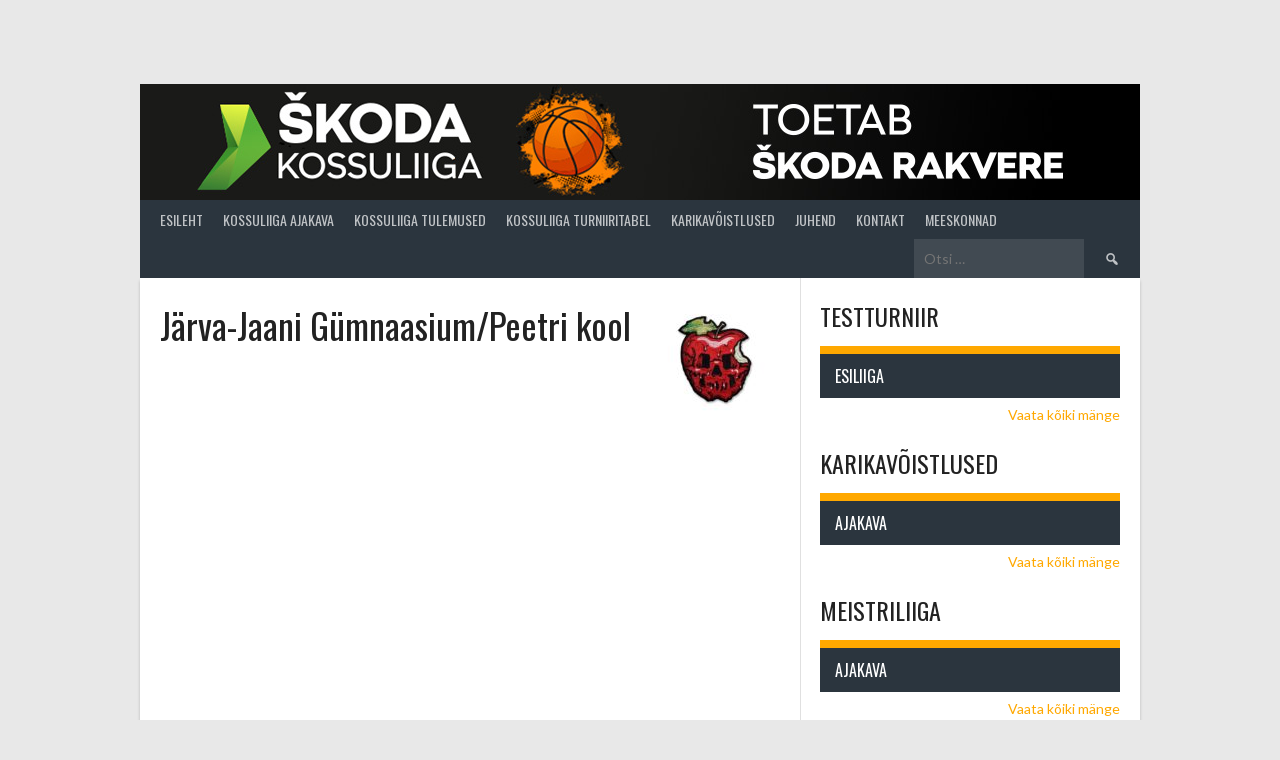

--- FILE ---
content_type: application/javascript
request_url: https://virukorvpall.ee/wp-content/themes/rookie-plus/js/locales/jquery.timeago.et.js?ver=1.4.1
body_size: 52
content:
// Estonian
jQuery.timeago.settings.strings = {
  prefixAgo: null,
  prefixFromNow: null,
  suffixAgo: "tagasi",
  suffixFromNow: "pärast",
  seconds: function(n, d) { return d < 0 ? "vähem kui minuti aja" : "vähem kui minut aega"; },
  minute: function(n, d) { return d < 0 ? "umbes minuti aja" : "umbes minut aega"; },
  minutes: function(n, d) { return d < 0 ? "%d minuti" : "%d minutit"; },
  hour: function(n, d) { return d < 0 ? "umbes tunni aja" : "umbes tund aega"; },
  hours: function(n, d) { return d < 0 ? "%d tunni" : "%d tundi"; },
  day: function(n, d) { return d < 0 ? "umbes päeva" : "umbes päev"; },
  days: function(n, d) { return d < 0 ? "%d päeva" : "%d päeva"; },
  month: function(n, d) { return d < 0 ? "umbes kuu aja" : "umbes kuu aega"; },
  months: function(n, d) { return d < 0 ? "%d kuu" : "%d kuud"; },
  year: function(n, d) { return d < 0 ? "umbes aasta aja" : "umbes aasta aega"; },
  years: function(n, d) { return d < 0 ? "%d aasta" : "%d aastat"; }
};
